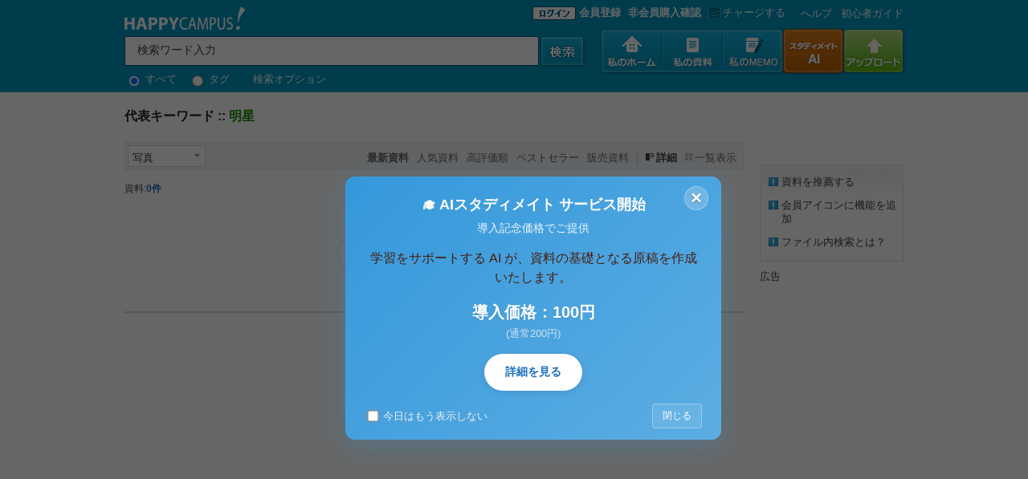

--- FILE ---
content_type: text/html; charset=UTF-8
request_url: https://happycampus.co.jp/public/keyword/%E6%98%8E%E6%98%9F/?docs_num=&m=&v=&t=Photos&__a=list_bar
body_size: 7976
content:
<!DOCTYPE html PUBLIC "-//W3C//DTD XHTML 1.0 Transitional//EN" "http://www.w3.org/TR/xhtml1/DTD/xhtml1-transitional.dtd">
<html xmlns="http://www.w3.org/1999/xhtml">
<head>
<title>資料広場＞代表キーワード::明星＞写真＞最新資料：ハッピーキャンパス</title>
<meta name="robots" content="INDEX, FOLLOW">
<meta http-equiv="Content-Type" content="text/html; charset=utf-8" />
<meta http-equiv="P3P" content='CP="ALL CURa ADMa DEVa TAIa OUR BUS IND PHY ONL UNI PUR FIN COM NAV INT DEM CNT STA POL HEA PRE LOC OTC" policyref="/w3c/p3p.xml"' />
<meta name="title" content="資料広場＞代表キーワード::明星＞写真＞最新資料：ハッピーキャンパス" />
<meta name="description" content="レポート、大学レポート、論文、書式、テンプレート等、4万件以上の資料を共有するハッピーキャンパスです。会員登録はもちろん無料！１GBの個人スペースと様々な機能を提供し、より便利で資料の管理ができます。また自分の資料を直接販売することで収益を創り出すことができます。：ハッピーキャンパス" />
<meta name="keywords" content="レポート,大学レポート,論文,卒業論文,科目最終試験,佛教大学レポート,写真,書式,会社文書,エントリシート,レポートの書き方,論文の書き方,注目資料,新着資料" />
<meta name="subject" content="資料広場＞代表キーワード::明星＞写真＞最新資料：ハッピーキャンパス" />
<meta name="y_key" content="5b9a76f7500b7290" />
<meta name="msvalidate.01" content="BB8DF121FDBECA3865EC8EDB99C98CA0" />
<meta name="google-site-verification" content="SNeJc2WaYAK3mpj7B82o8amn0U0xKyjR5qoiFPd_RzE" />
<link rel="SHORTCUT ICON" href="/images/happycampus.ico">
<link rel="image_src" href="" />
<link rel="stylesheet" type="text/css" media="screen" href="/css/common.css?v=20250911.0" />
<link rel="stylesheet" type="text/css" media="screen" href="/css/gnb.css?v=20250911.0" />
<script type="text/javascript" language="javascript" src="/js/jquery-1.7.1.min.js?v=20250911.0"></script>
<script type="text/javascript" language="javascript">
	var $HC=jQuery.noConflict();
	var IMAGE_URL = "/images";
	var LOGIN_URL = '/login/';
</script>
<script type="text/javascript" language="javascript" src="/js/common.js?v=20250911.0"></script>
<link rel='alternate' type='application/rss+xml' title='RSS' href='https://www.happycampus.co.jp/public_tags_rss/%E6%98%8E%E6%98%9F/' />
</head>
<body>
<div id="whole_wrap">
	<form id="top_search_form" name="top_search_form" method="get" action="/search/" onsubmit="return chkSearchFrm();">
	<div class="top_area_wrap">
		<div class="top_area">
			<h1>
			<a href="/?__a=gnb"><img src="/images/common/2010/top_logo.gif" alt="日本最大のレポートサイト HAPPYCAMPUS" align="absmiddle" /></a>
			
			</h1>
			<!-- Search Bar Start -->
			<div class="search_bar_wrap">
				<input type="hidden" name="category" value="docs" />
				<input name="__a" type="hidden" value="gnb_search">
					<div class="main_search_form"></div>
					<input class="s_out2" type="text" id="main_search_form_kwd" name="kwd" value="検索ワード入力" onMousedown="clearFrm();" onblur="fillFrm();"  />
					<input type="image" id="search01" src="/images/common/2010/top_search_btn.gif" class="search_btn" alt="検索" onmouseout="this.src='/images/common/2010/top_search_btn.gif'" onmouseover="this.src='/images/common/2010/top_search_btn.gif'" border="0">
					<input type="hidden" id="top_search_form_target" name="target" value="docs" />
					<div class="search_option">
						<label><input type="radio" class="radio" name="search_type" value="all" checked onClick_k="form.submit();" /> すべて</label>
						<label><input type="radio" class="radio" name="search_type" value="tag" onClick_k="form.submit();" /> タグ</label>
						<a href="/search/advanced/index.html">検索オプション</a>
				</div>
			</div>
			<div class="sub_menu_wrap">
				<p class="member_login">
					<a href="/login/?__a=gnb"><img src="/images/common/2010/login_btn.gif" border="0" align="absmiddle" alt="ログイン"></a>
					<a href="javascript:void(0);" onclick="showSignupModal();" style="font-weight:bold;">会員登録</a>
					<a href="/login/guest/?__a=gnb" style="margin-left:5px;font-weight:bold;">非会員購入確認</a>
					<a href="/pay/charge/?__a=gnb"><img src="/images/common/2010/top_submenu05.gif" alt="チャージする" style="vertical-align:middle">チャージする</a>
				</p>
				
				<!-- 개발자용 테스트 링크 (로컬 환경에서만 표시) -->
				<script>
				if (window.location.hostname === 'localhost' || window.location.hostname === '127.0.0.1' || window.location.hostname.indexOf('.local') > -1) {
					document.write('<p style="background:#ffebee; padding:5px; margin:5px 0; border:1px solid #e57373; border-radius:3px; font-size:11px;">');
					document.write('<strong style="color:#c62828;">🚧 開発用テストリンク</strong><br>');
					document.write('<a href="/mem_reg/?mode=google&test=1" style="color:#1976d2; text-decoration:underline;" target="_blank">Google会員登録テストモード (PC)</a><br>');
					document.write('<a href="/mem_reg/?mode=google&test=1" style="color:#1976d2; text-decoration:underline;" onclick="if(navigator.userAgent.match(/Mobile/)) {this.href += \'&mobile=1\';} else {alert(\'モバイルでアクセスしてください\');return false;}">Google会員登録テストモード (Mobile)</a>');
					document.write('</p>');
				}
				</script>
				<p class="help"><a href="/help/?__a=gnb">へルプ</a>
				<a href="/guide/?__a=gnb">初心者ガイド</a></p>
			</div>
			<ul class="top_menu_wrap">
				<li><a href="/mypage/?__a=gnb"><img src="/images/common/2010/top_menu01.gif" alt="私のホーム" id="mmimg1" onload="setGnbImageChangeNew(this,1);" /></a></li>
				<li><a href="/docs/?__a=gnb"><img src="/images/common/2010/top_menu02.gif" alt="私の資料" id="mmimg2" onload="setGnbImageChangeNew(this,2);" /></a></li>
				<li><a href="/memo/?__a=gnb"><img src="/images/common/2010/top_menu06.gif" alt="私のＭＥＭＯ" id="mmimg4" onload="setGnbImageChangeNew(this,6);" /></a></li>
				<li><a href="/aiwrite/?__a=gnb"><img src="/images/common/2010/top_menu07.gif" alt="資料広場" id="mmimg4" onload="setGnbImageChangeNew(this,7);" /></a></li>
				<li><a href="/upload/?__a=gnb"><img src="/images/common/2010/top_menu05.gif" alt="アップロード" id="mmimg5" onload="setGnbImageChangeNew(this,5);" /></a></li>
			</ul>
		</div>

	</div>

</form>

<!-- 회원가입 선택 모달 -->
<div id="signupModal" style="display:none; position:fixed; top:0; left:0; width:100%; height:100%; background:rgba(0,0,0,0.5); z-index:9999;">
	<div style="position:absolute; top:50%; left:50%; transform:translate(-50%, -50%); background:#fff; padding:30px; border-radius:10px; width:400px; box-shadow:0 4px 6px rgba(0,0,0,0.1);">
		<h3 style="margin:0 0 20px 0; text-align:center; font-size:18px; color:#333;">会員登録方法を選択してください</h3>
		
		<!-- LINE 간편가입 버튼 -->
		<a href="/auth/line/?mode=signup" style="
			display: flex;
			align-items: center;
			justify-content: center;
			padding: 0;
			margin: 10px auto;
			border: 1px solid #00B900;
			border-radius: 20px;
			background-color: #00B900;
			color: #fff;
			font-family: 'Roboto', sans-serif;
			font-size: 14px;
			font-weight: 500;
			text-decoration: none;
			min-height: 44px;
			width: 100%;
			max-width: 320px;
			transition: background-color 0.218s;
		" onmouseover="this.style.backgroundColor='#009A00';" onmouseout="this.style.backgroundColor='#00B900';">
			<div style="margin-left: 12px; margin-right: 12px;">
				<img src="/images/icon/line_icon.png" style="width: 18px; height: 18px;" alt="LINE" />
			</div>
			<span style="margin-right: 12px;">LINEで簡単登録</span>
		</a>
		
		<!-- Google 간편가입 버튼 -->
		<a href="/auth/google/?mode=signup" style="
			display: flex;
			align-items: center;
			justify-content: center;
			padding: 0;
			margin: 10px auto;
			border: 1px solid #79747E;
			border-radius: 20px;
			background-color: #f3f3f3;
			color: #1f1f1f;
			font-family: 'Roboto', sans-serif;
			font-size: 14px;
			font-weight: 500;
			text-decoration: none;
			min-height: 44px;
			width: 100%;
			max-width: 320px;
			transition: background-color 0.218s;
		" onmouseover="this.style.backgroundColor='#e8e8e8';" onmouseout="this.style.backgroundColor='#f3f3f3';">
			<div style="margin-left: 12px; margin-right: 12px;">
				<svg version="1.1" xmlns="http://www.w3.org/2000/svg" width="18px" height="18px" viewBox="0 0 48 48">
					<g>
						<path fill="#EA4335" d="M24 9.5c3.54 0 6.71 1.22 9.21 3.6L39.6 7.72C35.88 4.38 30.73 2.5 24 2.5 14.62 2.5 6.51 8.24 3.14 16.35l6.36 4.95C11.7 15.69 17.39 9.5 24 9.5z"></path>
						<path fill="#34A853" d="M46.98 24.55c0-1.57-.15-3.09-.38-4.55H24v9.02h12.94c-.58 2.96-2.26 5.48-4.78 7.18l7.73 6c4.51-4.18 7.09-10.36 7.09-17.65z"></path>
						<path fill="#FBBC05" d="M10.53 28.59c-.48-1.45-.76-2.99-.76-4.59s.27-3.14.76-4.59L3.14 16.35C1.14 20.16 0 23.97 0 24s1.14 3.84 3.14 7.65L10.53 28.59z"></path>
						<path fill="#EA4335" d="M24 46.5c6.48 0 11.93-2.13 15.89-5.81l-7.73-6c-2.15 1.45-4.92 2.3-8.16 2.3-6.26 0-11.57-4.22-13.47-9.91L3.14 31.65C6.51 39.76 14.62 46.5 24 46.5z"></path>
						<path fill="none" d="M0 0h48v48H0z"></path>
					</g>
				</svg>
			</div>
			<span style="margin-right: 12px;">Googleで簡単登録</span>
		</a>
		
		<div style="margin:15px 0; text-align:center; position:relative;">
			<span style="background:#fff; padding:0 10px; color:#888; font-size:12px; position:relative; z-index:1;">または</span>
			<div style="position:absolute; top:50%; left:0; right:0; height:1px; background:#ddd;"></div>
		</div>
		
		<!-- 이메일 회원가입 버튼 -->
		<a href="/mem_reg/" style="
			display:block;
			padding:12px;
			margin:10px auto;
			border:1px solid #ddd;
			border-radius:5px;
			background:#fff;
			color:#333;
			text-align:center;
			text-decoration:none;
			font-size:14px;
			font-weight:500;
			max-width:320px;
			transition: background-color 0.2s;
		" onmouseover="this.style.backgroundColor='#f5f5f5';" onmouseout="this.style.backgroundColor='#fff';">
			メールアドレスで登録
		</a>
		
		<!-- 닫기 버튼 -->
		<button onclick="closeSignupModal();" style="
			position:absolute;
			top:10px;
			right:10px;
			background:none;
			border:none;
			font-size:24px;
			color:#999;
			cursor:pointer;
			padding:0;
			width:30px;
			height:30px;
			line-height:30px;
		">×</button>
	</div>
</div>

<script>
function showSignupModal() {
	document.getElementById('signupModal').style.display = 'block';
}

function closeSignupModal() {
	document.getElementById('signupModal').style.display = 'none';
}

// 모달 외부 클릭시 닫기
document.getElementById('signupModal').addEventListener('click', function(e) {
	if (e.target === this) {
		closeSignupModal();
	}
});
</script>
	<div id="content_wrap_R2depth">
		<div class="middle_area">
			<h1 class="nobu_fs16" style="margin-bottom:21px;">
				代表キーワード :: <span class="fs16 green" >明星</span>
			</h1>
<div >
	<ul>
		<!--  Search Tools Start -->
		<div class="search_tools">
			<div class="left">
				<div class="select_docstype">
					写真
					<ul id="search_datatype_menu" class="open_list" style="display:none;">
						<li><a href="/public/keyword/%E6%98%8E%E6%98%9F/?docs_num=&m=&v=&__a=list_bar">全ての種類</a></li>
						<li><a href="/public/keyword/%E6%98%8E%E6%98%9F/?docs_num=&m=&v=&t=Documents&__a=list_bar">文書</a></li>
						<li><a href="/public/keyword/%E6%98%8E%E6%98%9F/?docs_num=&m=&v=&t=Photos&__a=list_bar">写真</a></li>
						<li><a href="/public/keyword/%E6%98%8E%E6%98%9F/?docs_num=&m=&v=&t=etc">圧縮ファイル</a></li>
					</ul>
					<span class="open_list_btn"><img src="/images/common/icon/arrow_open_btn.gif" alt="" onclick="if($HC('#search_datatype_menu').is(':visible')){$HC('#search_datatype_menu').hide()}else{$HC('#search_datatype_menu').show()}" /></span>
				</div>

			</div>

			<div class="right">
				<ul class="sort"><li><a href="/public/keyword/%E6%98%8E%E6%98%9F/?docs_num=&v=&t=Photos&e=&m=0&__a=list_bar" title="最新登録順資料です。"><strong>最新資料</strong></a></li><li><a href="/public/keyword/%E6%98%8E%E6%98%9F/?docs_num=&v=&t=Photos&e=&m=2&__a=list_bar" title="閲覧数が多い順の資料です。">人気資料</a></li><li><a href="/public/keyword/%E6%98%8E%E6%98%9F/?docs_num=&v=&t=Photos&e=&m=3&__a=list_bar" title="推薦が多い順の資料です。">高評価順</a></li><li><a href="/public/keyword/%E6%98%8E%E6%98%9F/?docs_num=&v=&t=Photos&e=&m=5&__a=list_bar" title="販売実績が高い順の資料です。">ベストセラー</a></li><li><a href="/public/keyword/%E6%98%8E%E6%98%9F/?docs_num=&v=&t=Photos&e=&m=6&__a=list_bar" title="購入後閲覧が可能な有料資料です。">販売資料</a></li></ul>
				<ul class="listing_style"><li class="list_view_on"><strong>詳細</strong></li><li class="thumbnail"><a href="/public/keyword/%E6%98%8E%E6%98%9F/?v=gallery&t=Photos&__a=list_bar&dc=0&__a=list_bar">一覧表示</a></li></ul>
			</div>
			<div class="clear"></div>
		</div>
		<!--  Search Tools End -->
	</ul>
</div>

<!-- list Gallery Wide View -->

<div  class="list_wrap_b" id="list_list_wide_view" >
	<p class="search_result_number" style="padding-bottom: 10px;">資料:<strong>0件</strong></p>
		<div id="list_none">
			<img src="/images/common/icon/ico_none.gif" class="vm" border="0" />
			<span>該当する資料はありません。</span>
		</div>

</div>
<!-- //list Gallery Wide View -->

<div class="Hspace14"><!-- space --></div>

<!-- Page Num -->
<div class="page_num">

</div>
<!-- //Page Num -->
		</div>
		<div class="right_area">
<div style="height: 70px; clear: both;"><!-- space --></div>

			<div class="right_question02">

				<dl>
					<dt class="info"><a style="cursor:pointer;" onclick="layer_blindToggle('r_guide_01');">資料を推薦する</a></dt>
					<dd id="r_guide_01" style="display:none">優良な資料があれば、ぜひ他の会員に推薦してください。<br />資料詳細ページの資料右上にある推薦ボタンをクリックするだけでＯＫです。</dd>
				</dl>

				<dl >
					<dt class="info"><a style="cursor:pointer;" onclick="layer_blindToggle('r_guide_02');">会員アイコンに機能を追加</a></dt>
					<dd id="r_guide_02" style="display:none">会員アイコンをクリックすれば、その会員の資料・タグ・フォルダを閲覧することができます。また、フレンドリストに追加したり、メッセージを送ることも可能です。 </dd>
				</dl>


				<dl>
					<dt><a style="cursor:pointer;" onclick="layer_blindToggle('r_guide_03');">ファイル内検索とは？</a></dt>
					<dd id="r_guide_03" style="display:none">購入を審査している資料の内容をもう少し知りたいときに、キーワードを元に資料の一部内容を確認することができます。</dd>
				</dl>

			</div>

<div style="width: 160px; height: 600px; margin-bottom: 10px;  margin-top: 10px;">
	<div style="text-align: left;">広告</div>
	<script type='text/javascript'><!--//<![CDATA[
		var m3_u = (location.protocol=='https:'?'https://d.href.asia/nw/d/ajs.php':'http://d.href.asia/nw/d/ajs.php');
		var m3_r = Math.floor(Math.random()*99999999999);
		if (!document.MAX_used) document.MAX_used = ',';
		document.write ("<scr"+"ipt type='text/javascript' src='"+m3_u);
		document.write ("?zoneid=3532");
		document.write ('&amp;cb=' + m3_r);
		if (document.MAX_used != ',') document.write ("&amp;exclude=" + document.MAX_used);
		document.write (document.charset ? '&amp;charset='+document.charset : (document.characterSet ? '&amp;charset='+document.characterSet : ''));
		document.write ("&amp;loc=" + escape(window.location));
		if (document.referrer) document.write ("&amp;referer=" + escape(document.referrer));
		if (document.context) document.write ("&context=" + escape(document.context));
		if (document.mmm_fo) document.write ("&amp;mmm_fo=1");
		document.write ("'><\/scr"+"ipt>");
	//]]>--></script><noscript><a href='http://d.href.asia/nw/d/ck.php?n=a1cf07f1&amp;cb=INSERT_RANDOM_NUMBER_HERE' target='_blank'><img src='http://d.href.asia/nw/d/avw.php?zoneid=3532&amp;cb=INSERT_RANDOM_NUMBER_HERE&amp;n=a1cf07f1' border='0' alt='' /></a></noscript>
</div>

		</div>
	</div>
<div id="Footer_Hspace" class="Footer_Hspace"><!-- space --></div>
	<div id="footer_wrap">
		<div class="footer_area">
			<div class="Hspace15"><!-- space --></div>

			<dl>
				<dt>私の資料室</dt>
				<dd class="fst"><a href="https://www.happycampus.co.jp/login/?__a=foot">ログイン</a></dd>
				<dd><a href="https://www.happycampus.co.jp/mem_reg/?__a=foot">会員登録</a></dd>
			</dl>

			<dl>
				<dt>資料一覧</dt>
				<dd class="fst"><a href="https://www.happycampus.co.jp/public/?__a=foot">最新資料</a></dd>
				<dd><a href="https://www.happycampus.co.jp/public/?m=5&__a=foot">ベストセラー</a></dd>
				<dd><a href="https://www.happycampus.co.jp/public/?m=2&__a=foot">人気資料</a></dd>
				<dd><a href="https://www.happycampus.co.jp/public/tags/?__a=foot">人気タグ</a></dd>
				<dd><a href="https://www.happycampus.co.jp/public/poweruser/?__a=foot">パワーユーザー</a></dd>
				<dd><a href="https://www.happycampus.co.jp/search/index_none.html?__a=foot">検索</a></dd>
			</dl>

			<dl>
				<dt>ヘルプ</dt>
				<dd class="fst"><a href="https://www.happycampus.co.jp/guide/?__a=foot">初心者ガイド</a></dd>
				<dd><a href="https://www.happycampus.co.jp/help/?__a=foot">FAQ</a></dd>
				<dd><a href="https://www.happycampus.co.jp/help/ask.html?__a=foot">お問い合わせ</a></dd>
				<dd><a href="https://www.happycampus.co.jp/help/report.html?__a=foot">著作権に関するご意見</a></dd>
			</dl>

			<div class="Hspace10"><!-- space --></div>
			<ul>
				<li class="fst"><a href="https://www.happycampus.co.jp/notice/?__a=foot">お知らせ</a></li>
				<li><a href="https://www.happycampus.co.jp/groups/happycampus/?__a=foot">会社概要</a></li>
				<li><a href="https://www.happycampus.co.jp/help/ask.html?access_type=corporation&__a=foot">業務提携について</a></li>
				<li><a href="https://www.happycampus.co.jp/info/agreement.html?__a=foot">利用規約</a></li>
				<li><a href="https://www.happycampus.co.jp/info/privacy.html?__a=foot">プライバシーポリシー</a></li>
				<li><a href="https://www.happycampus.co.jp/info/copyright.html?__a=foot">著作権規定</a></li>
				<li><a href="https://www.happycampus.co.jp/info/commercial.html?__a=foot">特定商取引法に基づく表示</a></li>
				<li><a href="https://www.happycampus.co.jp/help/ask.html?__a=foot">お問合せ</a></li>
				<li class="logo"><img src="/images/common/logo_thawte.gif" class="vm" border="0" /></li>
			</ul>

			<div class="copy">ⓒ Agentsoft Co., Ltd.</div>
		<p class="qr"><img src="/images/common/mobile_qr.gif" alt="" /></p>
		</div>
	</div>
</div>
<!-- Global site tag (gtag.js) - Google Analytics -->
<script async src="https://www.googletagmanager.com/gtag/js?id=G-QDXM28JK9E"></script>
<script>
	window.dataLayer = window.dataLayer || [];
	function gtag(){dataLayer.push(arguments);}
	gtag('js', new Date());

	gtag('config', 'G-QDXM28JK9E');
</script>

<script async src="https://www.googletagmanager.com/gtag/js?id=AW-808385096"></script>
<script>
	window.dataLayer = window.dataLayer || [];
	function gtag(){dataLayer.push(arguments);}
	gtag('js', new Date());

	gtag('config', 'AW-808385096');
</script>
<script type="text/javascript">
document.imgCacheImages = new Array();
IMAGE_URL = "/images";
for(var i=0; i <= 2; i++){

	document.imgCacheImages[i] = new Image();

	if(i == 0){
		document.imgCacheImages[i].src=IMAGE_URL + '/common/btn_arrow_down.gif';
	}
	else if(i == 1){
		document.imgCacheImages[i].src=IMAGE_URL + '/common/btn_arrow_up.gif';
	}
	else if(i == 2){
		document.imgCacheImages[i].src=IMAGE_URL + '/common/ajax_loading.gif';
	}
}
var _id = '';
var _GCD = 10;
</script>


<!-- AI스타디메이트 서비스 개시 팝업 -->
<!-- 임시로 조건문 간소화 -->
<link rel="stylesheet" type="text/css" href="/css/service-popup.css?v=20250911.0" />
<script type="text/javascript" src="/js/service-popup.js?v=20250911.0"></script>

<!-- AI스타디메이트 서비스 개시 팝업 (PC용) -->
<div id="aiwriteServicePopup" class="aiwrite-popup-overlay" style="display:none;">
    <div class="aiwrite-popup-container">
        <div class="aiwrite-popup-content">
            <!-- 닫기 버튼 -->
            <button type="button" class="aiwrite-popup-close" onclick="AiwritePopup.close()">&times;</button>
            
            <!-- 팝업 내용 -->
            <div class="aiwrite-popup-header">
                <h3>🎓 AIスタディメイト サービス開始</h3>
                <p class="aiwrite-popup-subtitle">導入記念価格でご提供</p>
            </div>
            
            <div class="aiwrite-popup-body">
                <p class="aiwrite-popup-description">
                    学習をサポートする AI が、資料の基礎となる原稿を作成いたします。
                </p>
                
                <div class="aiwrite-popup-price">
                    <span class="aiwrite-popup-price-main">導入価格：100円</span>
                    <span class="aiwrite-popup-price-original">(通常200円)</span>
                </div>
            </div>
            
            <div class="aiwrite-popup-footer">
                <div class="aiwrite-popup-buttons">
                    <a href="/aiwrite/?__a=popup_pc" class="aiwrite-popup-btn-primary">詳細を見る</a>
                </div>
                
                <div class="aiwrite-popup-options">
                    <label class="aiwrite-popup-checkbox-label">
                        <input type="checkbox" id="aiwritePopupHideToday" class="aiwrite-popup-checkbox">
                        <span class="aiwrite-popup-checkbox-text">今日はもう表示しない</span>
                    </label>
                    <button type="button" class="aiwrite-popup-btn-close" onclick="AiwritePopup.close()">閉じる</button>
                </div>
            </div>
        </div>
    </div>
</div>
<script id="tagjs" type="text/javascript">
	(function () {
		var tagjs = document.createElement("script");
		var s = document.getElementsByTagName("script")[0];
		tagjs.async = true;
		tagjs.src = "//s.yjtag.jp/tag.js#site=nTbFRKv";
		s.parentNode.insertBefore(tagjs, s);
	}());
</script>
<noscript>
	<iframe src="//b.yjtag.jp/iframe?c=nTbFRKv" width="1" height="1" frameborder="0" scrolling="no" marginheight="0" marginwidth="0"></iframe>
</noscript>
<script async src="https://s.yimg.jp/images/listing/tool/cv/ytag.js"></script>
<script>
	window.yjDataLayer = window.yjDataLayer || [];
	function ytag() { yjDataLayer.push(arguments); }
	ytag({
		"type":"yss_retargeting",
		"config": {
			"yahoo_ss_retargeting_id": "1000024711",
			"yahoo_sstag_custom_params": {
			}
		}
	});
</script>
</body>
</html>

--- FILE ---
content_type: text/css
request_url: https://happycampus.co.jp/css/common.css?v=20250911.0
body_size: 10451
content:
@charset "utf-8";
@import url("mypage.css?v=3");
@import url("list.css?v=3");
@import url("group.css?v=3");
@import url("detail.css?v=3");
@import url("upload.css?v=3");
@import url("help.css?v=3");
@import url("friend.css?v=3");
@import url("apply.css?v=3");
@import url("shopping.css?v=2");
@import url("right_infor.css?v=2");
@import url("message.css?v=2");
@import url("search.css?v=3");
@import url("etc.css?v=3");
/************************************************
	 Basic
************************************************/
body, span, th, td, dt, dd, li, input, textarea, span, button {color: #424242; font-size: 13px; font-family: "Meiryo","Osaka", "ＭＳ Ｐゴシック", Arial, sans-serif; word-wrap: break-word;}
/* body, div, span, th, td, dt, dd, li {color: #424242;} */
div, p {word-wrap: break-word;}
body { margin:0; padding:0;}
*html body { margin:0; padding:0;}
*:first-child+html body { margin:0; padding:0;}
img  { margin:0; border:0;}
em{font-style:normal}

.check	{height: 14px; width: 14px; vertical-align: middle;}
.radio	{height: 14px; width: 14px; vertical-align: middle;}
.b 	{font-weight: bold;}
.normal	{font-weight:normal;}
.limit1	{letter-spacing:-1px;}
.al {text-align:left;}		.ar {text-align:right;}	.ac {text-align:center;}
.vt {vertical-align:top;}	.vm {vertical-align:middle;}	.vb {vertical-align:bottom;}
.clear {clear:both;}		*html .clear6 {_clear:both;}		.fleft {float: left;}		.fright {float: right;}
.of_hidden {overflow: hidden;}
.underline, .btn_text_link a.underline {text-decoration: underline;}
.relative{position:relative;}
.csh {cursor:pointer;}

.error_msg { color:#f00; text-align:left; }

/* Font-Family */
.ff01 { font-family: Arial; }

/* point color */
.fc01, .fc01 a, .fc01 a:visited, a.fc01, a.fc01:visited { color: #DD4A3F; } .fc01 a:hover, a.fc01:hover { color: #DD4A3F; } span.fc01 { color: #DD4A3F; } strong.fc01 { color: #DD4A3F; } h1.depth1 span.fc01 { color: #DD4A3F; } h1.depth1_nobu span.fc01 { color: #DD4A3F; } /*red*/
.fc02, .fc02 a, .fc02 a:visited, a.fc02, a.fc02:visited { color: #0079D2; } .fc02 a:hover, a.fc02:hover { color: #0079D2; } span.fc02 { color: #0079D2; } strong.fc02 { color: #0079D2; } h1.depth1 span.fc02 { color: #0079D2; } h1.depth1_nobu span.fc02 { color: #0079D2; }/*blue*/
.fc03, .fc03 a, .fc03 a:visited, a.fc03, a.fc03:visited { color: #FF6600; } .fc03 a:hover, a.fc03:hover { color: #FF6600; } span.fc03 { color: #FF6600; } strong.fc03 { color: #FF6600; } h1.depth1 span.fc03 { color: #FF6600; } h1.depth1_nobu span.fc03 { color: #FF6600; }/*orange*/
.fc04, .fc04 a, .fc04 a:visited, a.fc04, a.fc04:visited { color: #D52477; } .fc04 a:hover, a.fc04:hover { color: #D52477; } span.fc04 { color: #D52477; } strong.fc04 { color: #D52477; } h1.depth1 span.fc04 { color: #D52477; } h1.depth1_nobu span.fc04 { color: #D52477; }/*pink*/
.fc05, .fc05 a, .fc05 a:visited, a.fc05, a.fc05:visited { color: #666666; } .fc05 a:hover, a.fc05:hover { color: #666666; } span.fc05 { color: #666666; } strong.fc05 { color: #666666; } h1.depth1 span.fc05 { color: #666666; } h1.depth1_nobu span.fc05 { color: #666666; }/*gray*/
.fc06, .fc06 a, .fc06 a:visited, a.fc06, a.fc06:visited { color: #DD4A3F; } .fc06 a:hover, a.fc06:hover { color: #DD4A3F; } span.fc06 { color: #DD4A3F; } strong.fc06 { color: #DD4A3F; } h1.depth1 span.fc06 { color: #DD4A3F; } h1.depth1_nobu span.fc06 { color: #DD4A3F; }/*pink*//*buy*/
.fc07, .fc07 a, .fc07 a:visited, a.fc07, a.fc07:visited { color: #D70D4B; } .fc07 a:hover, a.fc07:hover { color: #D70D4B; } span.fc07 { color: #D70D4B; } strong.fc07 { color: #D70D4B; } h1.depth1 span.fc07 { color: #D70D4B; } h1.depth1_nobu span.fc07 { color: #D70D4B; }/*pink*//*sale*/
.fc08, .fc08 a, .fc08 a:visited, a.fc08, a.fc08:visited { color: #212121; } .fc08 a:hover, a.fc08:hover { color: #212121; } span.fc08 { color: #212121; } strong.fc08 { color: #212121; } h1.depth1 span.fc08 { color: #212121; } h1.depth1_nobu span.fc08 { color: #212121; }/*gray*/
.fc09, .fc09 a, .fc09 a:visited, a.fc09, a.fc09:visited { color: #198f01; } .fc09 a:hover, a.fc09:hover { color: #198f01; } span.fc09 { color: #198f01; } strong.fc09 { color: #198f01; } h1.depth1 span.fc09 { color: #198f01; } div.fc09 { color: #198f01; }/*green*/
.fc10, .fc10 a, .fc10 a:visited, a.fc10, a.fc10:visited { color: #fc0404; } .fc10 a:hover, a.fc10:hover { color: #fc0404; } span.fc10 { color: #fc0404; } strong.fc10 { color: #fc0404; } h1.depth1 span.fc10 { color: #fc0404; } h1.depth1_nobu span.fc10 { color: #fc0404; } /*red02*/

/* Font-Size */
.fs13 { font-size: 13px; }  .fs13 a:link { font-size: 13px; } .fs13 a:hover { font-size: 13px; } .fs13 a:visited { font-size: 13px; } .fs13 td { font-size: 13px; } span.fs13 { font-size: 13px; }
.fs14 { font-size: 14px; }  .fs14 a:link { font-size: 14px; } .fs14 a:hover { font-size: 14px; } .fs14 a:visited { font-size: 14px; } .fs14 td { font-size: 14px; } span.fs14 { font-size: 14px; }
.fs15 { font-size: 15px; }  .fs15 a:link { font-size: 15px; } .fs15 a:hover { font-size: 15px; } .fs15 a:visited { font-size: 15px; } .fs15 td { font-size: 15px; } span.fs15 { font-size: 15px; }
.fs16 { font-size: 16px; }  .fs16 a:link { font-size: 16px; } .fs16 a:hover { font-size: 16px; } .fs16 a:visited { font-size: 16px; } .fs16 td { font-size: 16px; } span.fs16 { font-size: 16px; }

/* Link */
a:link,a:visited {color:#1B6FBF;text-decoration: none;}
a:active, a:hover {color:#3993E8;text-decoration: underline;}

.js_link { color:#1B6FBF; text-decoration:none; cursor:pointer; }
.js_link:hover {color:#3993E8; text-decoration:underline; cursor:pointer; }

.title a:link {color:#1B6FBF;text-decoration: underline;}
.title a:visited {color:#810081;text-decoration: underline;}
.title a:active, .title a:hover {color:#3993E8;text-decoration: underline;}

a.delete:link, a.delete:visited {color:#000ACA;text-decoration: none;}
a.delete:active, a.delete:hover {color:#000ACA;text-decoration: underline;}

a.gray:link, a.gray:visited {color:#424242;text-decoration: none;}
a.gray:active, a.gray:hover {color:#424242;text-decoration: underline;}

.green {color: #198f01;}/*green*/
a.green:link, a.green:visited {color:#198f01;text-decoration: none;}
a.green:active, a.green:hover {color:#33ad1a;text-decoration: underline;}
.tag a.green:link, .tag a.green:visited {color:#198f01;text-decoration: underline;}
.tag a.green:active, .tag a.green:hover {color:#33ad1a;text-decoration: underline;}

/* Block-type */
ul, ol { list-style: none; }
div, p, form, ul, ol, li, dl, dt, dd, h1, h2, h3, h4, h5, h6 { margin: 0; padding:0; }
table {border-collapse: collapse;}

input.bt01 {border: 1px solid #bdbdbd; padding-top: 3px; height: 15px; vertical-align: middle; font-size:13px; }
input.bt02 {border: 1px inset #cccccc; padding: 3px; font-size: 14px; width: 100%; background-color: #FFFCDD; margin-bottom: 2px;}
input.bt03 {border: 1px solid #CACACA; padding-top: 3px; background-color: #F5F5F5; color: #424242;  height: 18px; margin-bottom:3px;}/*profile modify*/
input.bt04 {border: 1px solid #CACACA; background-color: #F5F5F5; color: #33AD1A; font-size: 15px; height: 16px; font-weight: bold;}/*profile modify*/
input.bt05 {border: 1px solid #AFC7D6; padding-top: 3px; height: 15px; vertical-align: middle; color: #666666; }/*upload*/
input.bt06 {border: 1px solid #CACACA; padding-top: 3px; height: 15px; vertical-align: middle; color: #666666; }/*upload*/
input.bt07 {border: 1px solid #CACACA; padding-top: 3px; padding-left: 8px; background-color: #F5F5F5; height: 15px; vertical-align: middle;}/*account*/
input.bt08 {border: 1px solid #CACACA; padding-top: 3px; padding-left: 8px; height: 15px; vertical-align: middle; font-weight: bold;}/*account*/
input.bt09 {border: 1px solid #A1A1A1; padding-top: 3px; text-align: center; height: 17px; vertical-align: middle; color: #424242; font-size: 14px; font-weight: bold;}/*apply*/
input.bt10 {border: 1px solid #A1A1A1; padding-top: 3px; padding-right: 3px; text-align: right; height: 17px; vertical-align: middle; color: #4D71AC;}/*apply*/
input.bt11 {border: 1px solid #D5D5D5; padding-top: 3px; height: 22px; vertical-align: middle; font-size: 20px;  color: #424242; font-weight: bold;}/*detailview*/
input.bt12 {border: 1px solid #A1A1A1; padding-top: 3px; padding-right: 3px; text-align: right; height: 17px; font-weight: bold; vertical-align: middle; color: #198f01;}/*apply*/
input.bt13 {border: 1px solid #bdbdbd; padding-top: 3px; height: 20px; vertical-align: middle; font-size:14px; font-family:Arial, Helvetica, sans-serif;}/*login*/
input.bt14 {border: 1px solid #bdbdbd; padding-bottom: 2px; height: 14px; width: 75px; vertical-align: middle; font-size:14px; font-family:Arial, Helvetica, sans-serif;}/*top_login*/
input.bt15 {border: 1px solid #bdbdbd; padding-bottom: 2px; height: 17px; vertical-align: middle; font-size:14px;}


textarea.bt01 {border: 1px solid #B8B8B8; color: #424242; padding: 7px 13px;}
textarea.bt02 {border: 1px solid #D5D5D5; color: #424242; padding: 3px 8px; line-height: 15px;  color: #666666; }/*upload*/
textarea.bt03 {border: 1px solid #cacaca; color: #424242; padding: 7px 13px;}

/* space */
.Hspace2 {height: 2px; clear: both; }
.Hspace3 {height: 3px; clear: both;}
.Hspace5 {height: 5px; clear: both;}
.Hspace7 {height: 7px; clear: both;}
.Hspace10 {height: 10px; clear: both;}
.Hspace12 {height: 12px; clear: both;}
.Hspace14 {height: 14px; clear: both;}
.Hspace15 {height: 15px; clear: both;}
.Hspace19 {height: 19px; clear: both;}
.Hspace20 {height: 20px; clear: both;}
.Hspace21 {height: 21px; clear: both;}
.Hspace22 {height: 22px; clear: both;}
.Hspace23 {height: 23px; clear: both;}
.Hspace24 {height: 24px; clear: both;}
.Hspace25 {height: 25px; clear: both;}
.Hspace27 {height: 27px; clear: both;}
.Hspace30 {height: 30px; clear: both;}
.Hspace35 {height: 35px; clear: both;}
.Hspace40 {height: 40px; clear: both;}
.Hspace45 {height: 45px; clear: both;}
.Hspace74 {height: 74px; clear: both;}
.Hspace150 {height: 150px; clear: both;}
.Footer_Hspace {height: 40px; clear: both;}
.WspaceDotLine {height: 1px; background: url(/images/common/img_dotline01.gif) repeat-x left top;}

.pd_btn {padding:2px 0 2px 0;}
.pdt5 {padding-top: 5px;} .pdt10 {padding-top: 10px;}
.mgr1 {margin-right: 1px;}.mgr2 {margin-right: 2px;} .mgr3 {margin-right: 3px;}  .mgr5 {margin-right: 5px;}  .mgr9 {margin-right: 9px;} .mgr12 {margin-right: 12px;} .mgr16 {margin-right: 16px;} .mgr30 {margin-right: 30px;}
.mgr35 {margin-right: 35px;}
.mgl5 {margin-left: 10px;} .mgl10 {margin-left: 10px;} .mgl18 {margin-left: 18px;} .mgl20 {margin-left: 20px;}
.mgt1 {margin-top: 1px;}  .mgt2 {margin-top: 2px;}    .mgt5 {margin-top: 5px;}  .mgt7 {margin-top: 7px;}  .mgt10 {margin-top: 10px;} .mgt12 {margin-top: 12px;} .mgt15 {margin-top: 15px;} .mgt35 {margin-top: 35px;}
.mgb10 {margin-bottom: 10px;}

.btn_c {clear: both; text-align: center;}
.btn_c  li{ display:inline; padding-right:16px;}
.btn_c_t5 {clear: both; text-align: center; padding-top:5px;}
.btn_c_t8 {clear: both; text-align: center; padding-top:8px;}
.btn_r_t7 {clear: both; text-align: right; padding-top:7px;}
.btn_c_t13 {clear: both; text-align: center; padding-top:13px;}
.btn_t_line01 {border-top: 1px solid #EDEDED; height: 9px;}
.btn_text_link {font-weight: bold; text-align: center; margin-top: 12px; } .btn_text_link a {font-size: 14px;}

/************************************************
	 Layout
************************************************/
#whole_wrap {position: absolute; height: 100%; width: 100%; text-align: center;}
#header_wrapr {width:100%; background: url(/images/common/img_top_bg01.gif) repeat-x left top;}
	#header_wrapr .header_area {width: 970px; margin: 0 auto;  text-align: left; position:relative; z-index:1002;}
#header_wrapr_p {width: 860px; height: 109px; margin: 0 auto; background: url(/images/common/img_top_bg02.gif) repeat-x left top;}
	#header_wrapr_p .header_area {width: 860px; margin: 0 auto;  text-align: left; position: relative; z-index:1002;}

#content_wrap_C {width: 970px; margin: 0 auto;  text-align: center; overflow:hidden}
#content_wrap_L {width: 970px; margin: 0 auto;  text-align: left;}

#content_wrap_L2depth {width: 970px; margin: 0 auto;  text-align: left;}
	#content_wrap_L2depth .left_area {float: left; width: 297px;}
	#content_wrap_L2depth .middle_area {float: right; width: 650px;}

#content_wrap_R2depth {width: 970px; margin: 0 auto;  text-align: left;}
	#content_wrap_R2depth .middle_area {float: left; width: 771px;}
	#content_wrap_R2depth .middle_area_none {float: left; width: 970px;}
	#content_wrap_R2depth .right_area {float: left; width: 179px; margin-left: 20px;}

#content_wrap_R2depth02 {width: 970px; margin: 0 auto;  text-align: left;}
	#content_wrap_R2depth02 .middle_area {float: left; width: 694px;}
	#content_wrap_R2depth02 .right_area {float: left; width: 256px; margin-left: 20px;}
	*html #content_wrap_R2depth02 .right_area {float:left; width:251px; margin-left:12px;}

#content_wrap_3depth {width: 970px; margin: 0 auto;  text-align: left;}
	#content_wrap_3depth .left_area {float: left; width: 187px;}
	#content_wrap_3depth .middle_area {float: left; width: 564px; margin-left: 20px;}
	#content_wrap_3depth .right_area {float: left; width:179px; margin-left: 20px;}

#footer_wrap {width: 100%; background-color: #F8F8F7; border-top:1px solid #E9E9E9;}
	#footer_wrap .footer_area {width: 970px; margin: 0 auto;  text-align: left; position:relative;}


/* TITLE */
h1 {color: #212121;}
h1.depth1, h1.depth1_nobu, h1.depth1 a, h1.depth1_nobu a {font-size: 14px;}
h1.depth1 {clear:both; color: #212121; font-size: 14px; font-weight: bold; padding-top:3px; padding-left: 17px; background: url(/images/common/icon/ico_arrow02.gif) no-repeat 0 4px;}
h1.depth1_nobu {color: #212121; font-size: 14px; font-weight: bold; padding-top:3px; padding-left: 0; background: none;}
h1.depth1_nobu a {padding-left:10px; text-decoration:underline;}
h1 span.more a {font-size: 13px; font-weight: normal; padding-left: 18px; background: url(/images/common/icon/ico_arrow.gif) no-repeat 10px 3px;}
.depth1_space {height: 5px;}
.depth1_bottom_line {height: 5px; border-bottom:1px solid #d0d0d0; margin-bottom:2px;}
.depth1_comment {color: #212121; padding-top: 3px; padding-bottom: 10px; line-height: 18px;}
h1.depth1, h1.depth1_nobu, h1.depth1 span, h1.depth1_nobu span {font-size: 14px;color: #212121; }
h1.depth1 .fs16, h1.depth1_nobu .fs16, h1.depth1 span .fs16, h1.depth1_nobu span .fs16 {font-size: 16px;color: #212121; }
h1.depth1 .fs13, h1.depth1_nobu .fs13, h1.depth1 span .fs13, h1.depth1_nobu span .fs13 {font-size: 13px;color: #212121; }
h1.nobu_fs16 {font-size: 16px;}
h1.nobu_fs16 a {font-size: 16px;}
.tit_division {font-size:16px; color:#7a7a7a; padding:0 3px 0 3px;}


/* TOP AREA */
#logo {position: absolute; left:0; top:0;}
#log_area {position: absolute; right:0; top:3px; text-align: right;}
#log_area input.bt01 {border: 1px solid #B8B8B8; width: 74px; height: 16px; vertical-align: middle; font-size:14px; font-family:Arial, Helvetica, sans-serif;}
#log_area td {font-size: 12px; color: #656565; padding-right: 8px; padding-top:1px; padding-bottom:2px;}
#log_area .smenu1{margin-right:5px; margin-left:8px; letter-spacing:-1px}
#log_area .smenu2{margin-right:6px; letter-spacing:-1px;}
#top_search {position: absolute; right:0; top:43px; text-align: right;}
#top_search #top_search_form_kwd {border: 2px solid #34add9; font-size:15px; padding-top:3px; padding-left:6px; width: 224px; height: 18px; vertical-align: middle;}
#search_box_menu {position: absolute; right:2px; top:65px; width: 182px; background: url(/images/group/img_box_bg02.gif) no-repeat left top;}
#search_box_menu ul {background-color: #FFF; border: 1px solid #93C9DC;  padding: 6px 0 6px 8px;}
#search_box_menu li {text-align: left; padding-bottom: 4px; line-height: 18px;}
#search_box_menu .bottom {height:2px; background: url(/images/common/topsearch_box_bottom.gif) no-repeat left bottom; }
#bottom_search {text-align: center;}

#bottom_search #search_kwd {padding-top: 3px; border: 2px solid #74B8F2; width: 313px; height: 16px;}

#topmenu_left {position: absolute; left:0; top:35px; text-align: left;}
#topmenu_right {position: absolute; width:206px; right:0; top:35px; text-align: right;}
#topmenu_left li {position: relative; float: left;}	#topmenu_right li {float: right;}
#topmenu_left li, #topmenu_right li {padding-top: 7px;}
#topmenu_left .beta {padding-top:0;}
#submenu_area {position: absolute; left:0; top:66px; padding-top: 5px; text-align: left; height: 32px; width: 970px; overflow: hidden;}
#submenu_area li {height: 24px; float: left; padding: 5px 5px 0 7px; background: url(/images/common/submenu_spacebar.gif) no-repeat 0 5px;}
#submenu_area .on {padding-top: 0px;background: url(/images/common/submenu_spacebar.gif) no-repeat 0 5px;}
#submenu_area .fst {padding-left: 0px; background: none;}
/*#submenu01 {padding-left: 82px;}	#submenu02 {padding-left: 155px;}	#submenu03 {padding-left: 238px;}	#submenu04 {padding-left: 348px;}	#submenu05 {padding-left: 5px;}*/
#submenu01 .off {color: #fff995; font-weight: bold; font-size: 13px; font-family: Arial, sans-serif; text-decoration:none;}
.submenu05_left_on {float: left; display: block; height: 24px; padding:0px 8px; background: url(/images/common/submenu05_left_on.gif) no-repeat top left; color: #fff;}
.submenu05_right_on {float: left; height: 24px; background: url(/images/common/submenu05_right_on.gif) no-repeat top right; padding:3px 10px 0 0;}
.submenu05_right_on a {color: #fff995; font-weight: bold; font-size: 13px; font-family: Arial, sans-serif; text-decoration: none;}
.submenu05_right_off a {color: #fff995; font-weight: bold; font-size: 13px; font-family: Arial, sans-serif; text-decoration: none;}

/* FOOTER AREA */
#footer_wrap .footer_area dl {clear: both; float:left; width:700px; margin-left: 0px; overflow: hidden; padding-bottom: 6px;}
#footer_wrap .footer_area dt, #footer_wrap .footer_area dd, #footer_wrap .footer_area dl a {font-size: 11px;}
#footer_wrap .footer_area dt {float: left; width: 99px; color: #656565;}
#footer_wrap .footer_area dd {float: left; padding-left: 14px; background: url(/images/common/footer_spacebar01.gif) no-repeat 6px 50%;}
#footer_wrap .footer_area ul {clear: both;}
#footer_wrap .footer_area li {float: left; padding-left: 14px; padding-top:2px; background: url(/images/common/footer_spacebar02.gif) no-repeat 6px 70%;}
#footer_wrap .footer_area .fst {padding-left: 0; background: none;}
#footer_wrap .footer_area .logo {padding-top:0; background: none;}
#footer_wrap .footer_area .copy {clear: both; font-size: 12px; color: #919191; padding: 3px 0 20px 0px;}

#footer_wrap .footer_area .qr { position:absolute; top:15px; right:0px;}

/* RSS */
#rss_bottom {color: #198F01; border-bottom:1px solid #E3E3E3; padding-left: 19px; padding-bottom: 5px; background: url(/images/common/icon/ico_rss.gif) no-repeat left top;}


/* Page Num */
.page_num {text-align:center; margin-bottom:5px;}
.page_num a.sel, .page_num a.num { font-size:12px; height:19px; padding: 2px 3px 2px 5px; margin: 0 3px 0 0; border: 1px solid #DEDEDE;}
.page_num a.sel {color:#000000; font-weight: bold; text-decoration: none; }
.page_num a.num:link, .page_num a.num:visited {color:#1B6FBF; font-weight: bold; text-decoration: none;}
.page_num a.num:active, .page_num a.num:hover {color:#FFFFFF; font-weight: bold; text-decoration: none; background-color: #1B6FBF;}
.page_num a.btn {border:0; padding: 0; margin: 0 2px 0 0;}
.page_num .btn img {margin: 0; vertical-align:middle;}


/* Page Num 2010 Ver */
.page_num_n {text-align:center; margin-top:15px; padding-top:20px; border-top:1px solid #EBEBEB;}
.page_num_n .center {display:table; margin-left:auto; margin-right:auto; display:inline-block;}
.page_num_n .center span {float:left; height:17px; min-width:20px; font-size:12px; border:1px solid #DEDEDE; margin:0 3px 0 0;}
.page_num_n a.sel, .page_num_n a.num {padding:3px 3px; display:block;}
.page_num_n a.sel {color:#000000; font-weight: bold; text-decoration:none;}
.page_num_n a.num:link, .page_num_n a.num:visited {color:#1B6FBF; font-weight: bold; text-decoration: none;}
.page_num_n a.num:active, .page_num_n a.num:hover {color:#FFFFFF; font-weight: bold; text-decoration: none; background-color: #1B6FBF;}
.page_num_n .btn {border:none!important;}
.page_num_n .btn img {}

/* Main */
.main_top_banner {padding-bottom: 20px;}
.margin_search_tag {width: 970px; margin-bottom: 24px; background: url(/images/main/img_box01_bg.gif) repeat-y left top; overflow: hidden; color:#cdcdcd;}
.margin_search_tag .top {height: 38px; text-align: center; padding: 11px 0 0 0; background: url(/images/main/img_box01_top.gif) no-repeat left top; overflow: hidden;}
.margin_search_tag .bottom {text-align: left; padding: 15px 20px 15px 20px; background: url(/images/main/img_box01_bottom.gif) no-repeat left bottom; overflow: hidden; line-height:37px;}
.margin_search_tag .bottom a {padding:2px; margin:0 4px 0 4px; }
.margin_search_tag .top #intro_search_form_kwd {padding-top:5px; margin-right: 2px; border: 3px solid #74B8F2; width: 376px; height: 18px; color: #838383; padding-left: 12px;}

.margin_search_tag .t1 , #tag_flash_area .t1 { font-size:19px; color:#1e7ca7; text-decoration: underline; }
.margin_search_tag a:hover.t1 , #tag_flash_area a:hover.t1 { font-size:19px; color:#fff; background-color:#555555; text-decoration: underline; }

.margin_search_tag .t2 , #tag_flash_area .t2 { font-size:19px; color:#0f97d6; background-color:#e5f6fd; text-decoration: underline; }
.margin_search_tag a:hover.t2 , #tag_flash_area a:hover.t2 { font-size:19px; color:#fff; background-color:#555555; text-decoration: underline; }

.margin_search_tag .t3 , #tag_flash_area .t3 { font-size:20px; color:#74b2ce; font-weight:bold; text-decoration: underline; }
.margin_search_tag a:hover.t3 , #tag_flash_area a:hover.t3 { font-size:20px; color:#fff; font-weight:bold; background-color:#555555; text-decoration: underline; }

.margin_search_tag .t4 , #tag_flash_area .t4 { font-size:20px; color:#282828; font-weight:bold; text-decoration: underline; }
.margin_search_tag a:hover.t4 , #tag_flash_area a:hover.t4 { font-size:20px; color:#fff;  font-weight:bold; background-color:#555555; text-decoration: underline; }

.margin_search_tag .t5 , #tag_flash_area .t5 { font-size:20px; color:#fff; font-weight:bold; background-color:#77bfe1;  text-decoration: underline; }
.margin_search_tag a:hover.t5 , #tag_flash_area a:hover.t5 { font-size:20px; color:#fff;  font-weight:bold; background-color:#555555; text-decoration: underline; }

.margin_search_tag .t6 , #tag_flash_area .t6 { font-size:20px; color:#019abb; font-weight:bold; text-decoration: underline; }
.margin_search_tag a:hover.t6 , #tag_flash_area a:hover.t6 { font-size:20px; color:#fff;  font-weight:bold; background-color:#555555; text-decoration: underline; }

.margin_search_tag .t7 , #tag_flash_area .t7 { font-size:22px; color:#fff; font-weight:bold; background-color:#15aec1; text-decoration: underline; }
.margin_search_tag a:hover.t7 , #tag_flash_area a:hover.t7 { font-size:22px; color:#fff;  font-weight:bold; background-color:#555555; text-decoration: underline; }

.margin_search_tag .t8 , #tag_flash_area .t8 { font-size:22px; color:#1574c7; font-weight:bold; text-decoration: underline; }
.margin_search_tag a:hover.t8 , #tag_flash_area a:hover.t8 { font-size:22px; color:#fff;  font-weight:bold; background-color:#555555; text-decoration: underline; }

.margin_search_tag .t9 , #tag_flash_area .t9 { font-size:24px; color:#fff; font-weight:bold; background-color:#00afd5; text-decoration: underline; }
.margin_search_tag a:hover.t9 , #tag_flash_area a:hover.t9 { font-size:24px; color:#fff;  font-weight:bold; background-color:#555555; text-decoration: underline; }

.margin_search_tag .t10 , #tag_flash_area .t10 { font-size:24px; color:#676de4; font-weight:bold; text-decoration: underline; }
.margin_search_tag a:hover.t10 , #tag_flash_area a:hover.t10 { font-size:24px; color:#fff;  font-weight:bold; background-color:#555555; text-decoration: underline;}

.margin_search_tag .t11 , #tag_flash_area .t11 { font-size:24px; color:#494ba5; font-weight:bold; text-decoration: underline; }
.margin_search_tag a:hover.t11 , #tag_flash_area a:hover.t11 { font-size:24px; color:#fff;  font-weight:bold; background-color:#555555; text-decoration: underline; }

.margin_search_tag .t12 , #tag_flash_area .t12 { font-size:28px; color:#0f97d6; font-weight:bold; text-decoration: underline; }
.margin_search_tag a:hover.t12 , #tag_flash_area a:hover.t12 { font-size:28px; color:#fff;  font-weight:bold; background-color:#555555; text-decoration: underline;}

.margin_search_tag .t13 , #tag_flash_area .t13 { font-size:28px; color:#0f97d6; font-weight:bold; background-color:#d4f0ff; text-decoration: underline; }
.margin_search_tag a:hover.t13 , #tag_flash_area a:hover.t13 { font-size:28px; color:#fff;  font-weight:bold; background-color:#555555; text-decoration: underline; }

.margin_search_tag .t14 , #tag_flash_area .t14 { font-size:30px; color:#037fae; text-decoration: underline; }
.margin_search_tag a:hover.t14 , #tag_flash_area a:hover.t14 { font-size:30px; color:#fff; background-color:#555555; text-decoration: underline;}

.margin_search_tag .t15 , #tag_flash_area .t15 { font-size:30px; color:#fff; background-color:#58b7e3; text-decoration: underline; }
.margin_search_tag a:hover.t15 , #tag_flash_area a:hover.t15 { font-size:30px; color:#fff; background-color:#555555; text-decoration: underline;}

.main_data_view_list {width: 970px; overflow: hidden;}
.main_data_info {padding-top: 12px; overflow: hidden;}
.main_data_info li {float: left; color: #656565; padding-top: 5px; padding-right: 4px;}
.main_data_info li.sphoto {padding-top: 0;}
.main_data_info li.sphoto, .main_data_info li.date {padding-left: 4px;}
.main_data_info li.date {font-family: arial; font-size: 12px;}
.main_data_view {float: left; width:643px;}
.main_data_view .view_ico_tab {background: url(/images/main/img_box02_right.gif) no-repeat left top; overflow: hidden; }
.main_data_list {float: right; width: 304px;}
.main_data_list dl {width: 304px; padding-top: 10px; padding-bottom: 11px; overflow: hidden;}
.main_data_list dt {width: 130px; float: left; text-align: center;}
.main_data_list dt img { border-top:1px solid #dcdcdc; border-left:1px solid #dcdcdc; border-right:1px solid #c1c1c1; border-bottom:1px solid #c1c1c1;}
.main_data_list dd {width: 161px; float: right; color: #656565;}
.main_data_list dd.title, .main_data_list dd.title a {font-size: 16px; line-height: 20px;}
.main_data_list dd.id {padding-top: 3px;}

/* Member */
.error {padding-top: 1px; color: #FC0404}
#login_area_wrap {width: 704px;  margin: 40px auto 48px auto; overflow: hidden;}
#login_area_wrap .login_area {float:left; border: 1px solid #D8D8D8; padding: 4px 4px 4px 5px; overflow: hidden;}
#login_area_wrap .login_input {float: left; width: 343px; margin-right:5px; overflow: hidden; }
#login_area_wrap .login_input th {font-weight: normal; color: #424242; padding-bottom: 4px; padding-right: 10px; text-align: right;}
#login_area_wrap .login_input .input td {padding-bottom: 4px; text-align: left; }
#login_area_wrap .login_input .bt01 {height:18px; font-size:14px; font-family:Arial, Helvetica, sans-serif; }
#login_area_wrap .login_banner {float: left; }
#login_area_wrap .comment_error {height: 28px; text-align: left; }
#login_area_wrap .comment_error div {padding: 5px 0 0 15px;}
#login_area_wrap .auto_login {text-align: center; padding: 3px 0 19px 0;}
#login_area_wrap .auto_login label {color: #666666;}
#login_area_wrap .login_btn input {width: 106px; height: 30px;}
#login_area_wrap .login_dotline {padding-top: 23px;}
#login_area_wrap .idpw_help {padding-top: 10px;}
#login_area_wrap .join {padding-top: 15px; background: url(/images/common/icon/ico_mem.gif) no-repeat 115px 15px;}
#login_area_wrap .join a {font-weight: bold;}

#member_join_wrap {width: 858px; margin: 0 auto ; text-align: left; overflow: hidden;}
.input_box_wrap {width: 858px; background: url(/images/member/img_box01_bg.gif) repeat-y left top; overflow: hidden;}
.input_box_wrap .top {text-align: left; padding: 12px 19px 0 19px; background: url(/images/member/img_box01_top.gif) no-repeat left top; overflow: hidden;}
.input_box_wrap .bottom {height: 6px; background: url(/images/member/img_box01_bottom.gif) no-repeat left top;}
.input_box_wrap .title {width: 796px; color: #212121; font-weight: bold; background-color: #EDF7FD; padding: 6px 12px;}
.input_box_wrap .input_box {margin: 15px 0; overflow: hidden;}
.input_box_wrap .input_box th {font-weight: normal; color: #424242; text-align: right; padding-right: 5px; padding-top: 4px; vertical-align: top;}
.input_box_wrap .input_box td {padding-bottom: 8px;}
.input_box_wrap .input_box span.comment {padding-left: 7px; color: #666666;}
.input_box_wrap div.comment {color: #424242; line-height: 17px; text-align: left; margin: 0 auto; }
.agreement_box {width: 613px; height:306px; color: #424242; line-height: 18px; padding: 15px; text-align: left; border: 1px solid #C4C4C4; margin: 0 auto; overflow: auto;}

.result_box_wrap {width: 858px; background: url(/images/member/img_box02_bg.gif) repeat-y left top; overflow: hidden;}
.result_box_wrap .top {height:100%; text-align: left; padding: 13px 7px 0 24px; background: url(/images/member/img_box02_top.gif) no-repeat left top; overflow: auto;}
.result_box_wrap .bottom {height: 7px; background: url(/images/member/img_box02_bottom.gif) no-repeat left top;}
.result_box_wrap .result_ico {float: left; width: 62px;}
.result_box_wrap .result_text {float: right; width: 765px;}
.result_box_wrap .title {font-size: 14px; padding-top: 16px; padding-bottom: 15px; font-weight: bold;}
.result_box_wrap dd {line-height: 18px; margin-top: 11px;}
.result_box_wrap dd.mgt20 {line-height: 18px; margin-top: 20px;}
.result_box_wrap dd a.underline {text-decoration: underline;}
.result_box_wrap .result_ok {text-align: center; margin-top: 31px; margin-bottom: 35px; overflow: hidden;}
.result_box_wrap .result_ok .title {padding: 0 0 15px 0; font-weight: bold;}
.result_box_wrap .result_ok .title {font-size: 16px; }
.result_box_wrap .result_ok .title img {margin: 0 12px;}
.result_box_wrap .result_ok .id_result_comment {width: 496px; font-weight: normal; font-size:13px; text-align: left; margin: -8px auto 0 auto;}

#member_find_wrap {width: 906px; margin: 0 auto ; text-align: left; overflow: hidden;}
.id_pw_find_wrap {width: 849px; border: 2px solid #EEEEEE; padding: 20px  26px 3px 27px;}
.id_pw_find_wrap .title {font-weight: bold; margin-bottom: 10px; font-size: 14px;}
.id_pw_find_wrap .title span.num {color:#D70D4B; font-size: 14px;}
.id_pw_find_wrap .comment01 {padding-left: 120px;}
.id_pw_find_wrap .input_box {margin: 5px 0; overflow: hidden;}
.id_pw_find_wrap .input_box th {font-weight: normal; color: #424242; text-align: right; padding-right: 5px; padding-top: 4px; vertical-align: top;}
.id_pw_find_wrap .input_box td {padding-bottom: 8px;}
 .id_find_wrap {float: left; width:381px; }
 .id_find {width:381px; background: url(/images/member/img_box03_bg.gif) repeat-y left top; overflow: hidden;}
 .id_find .top {text-align: left; padding: 29px 7px 6px 25px; background: url(/images/member/img_box03_top.gif) no-repeat left top; overflow: hidden;}
 .id_find .bottom {height: 6px; background: url(/images/member/img_box03_bottom.gif) no-repeat left top;}
 .id_find dd,  .pw_find dd {padding-top: 20px; height: 42px;}
 .id_find dd .error {padding-left: 114px;}
 .pw_find dd .error {padding-left: 130px;}
 .pw_find_wrap {float: right; width:438px; }
 .pw_find {width:438px; background: url(/images/member/img_box04_bg.gif) repeat-y left top; overflow: hidden;}
 .pw_find .top {text-align: left; padding: 29px 7px 6px 12px; background: url(/images/member/img_box04_top.gif) no-repeat left top; overflow: hidden;}
 .pw_find .bottom {height: 6px; background: url(/images/member/img_box04_bottom.gif) no-repeat left top;}
 .pw_find dt,  .pw_find dd {padding-left: 13px;}
 .pw_find .question {width: 414px; background-color: #F8F8F8; padding: 14px 0 0 0; overflow: hidden;}


/* DashBoard */
.flash_area {border: 1px solid #DBDBDB; padding: 10px 0 10px 12px; clear:both;}
#board_date {height: 60px;}
#board_date .tab img {vertical-align: middle; margin-left: 3px;}
#board_date .tab img.fst {vertical-align: middle; margin-left: 0;}
#board_date .date dt, #board_date .date dd {float: left;}
#board_date .date dt {width: 250px; height: 29px; font-size: 12px; color: #424242; font-weight: bold; padding-top:9px; text-align: center; background: url(/images/common/date_bg01.gif) no-repeat left top;}
#board_date .date dd {width: 15px; height: 29px;}
#calendar {position: absolute; width: 540px; z-index:300; background: url(/images/common/img_calendar_box_bg.gif) repeat-y left top;}
#calendar .top {background: url(/images/common/img_calendar_box_top.gif) no-repeat left top;}
#calendar .bottom {height: 5px; background: url(/images/common/img_calendar_box_bottom.gif) no-repeat left top;}
#calendar .date_range {margin-left: 36px; padding-top:10px; padding-bottom: 27px;}
#calendar .date_range span {color: #C96714; font-size: 12px; font-family: arial;}
#calendar .set_calendar li {float: left; padding-bottom: 11px;}
#calendar .set_month {width: 146px; text-align: center; font-size: 12px; color: #424242; font-weight: bold; padding-bottom: 5px;}
#calendar .calendar_table {border-top: 1px solid #C6C6C6;}
#calendar .calendar_table th, #calendar .calendar_table td, #calendar .calendar_table a {text-align: center; padding-top:3px; font-size: 11px; }
#calendar .calendar_table thead th {color: #676767; font-weight: normal; padding-bottom: 3px; background-color: #E6E6E6; border-bottom: 1px solid #C6C6C6;}
#calendar .calendar_table thead .fst {border-left: 1px solid #C6C6C6;}
#calendar .calendar_table thead .lst {border-right: 1px solid #C6C6C6;}
#calendar .calendar_table tbody td{font-size: 12px; color: #AFAFAF; padding-bottom: 3px;background-color: #FFFFFF;  border-left: 1px solid #E7E7E7; border-right: 1px solid #E7E7E7; border-bottom: 1px solid #E7E7E7;}
#calendar .calendar_table a:link, #calendar .calendar_table a:visited {font-size: 12px; color:#424242;text-decoration: none;}
#calendar .calendar_table a:active, #calendar .calendar_table a:hover {font-size: 12px; color:#424242;text-decoration: underline;}
#calendar .calendar_table .bg01 {background-color: #C0DE6E;}
#calendar .left_arrow {padding-left: 13px; padding-top: 17px;}
#calendar .calendar01 {padding-left: 5px;}
#calendar .calendar02, #calendar .calendar03 {padding-left: 16px;}
#calendar .right_arrow {padding-left: 5px; padding-top: 17px;}
.dash_title01 {padding-top:22px; padding-bottom: 2px; overflow: hidden; clear:both; }
.dash_title01 .title {float: left; width: 280px; color: #424242; font-size: 14px; font-weight: bold; padding-bottom: 3px;}
.dash_title01 .more {float: left; font-size: 12px; font-weight: normal; padding-left: 18px; background: url(/images/common/icon/ico_arrow03.gif) no-repeat 10px 5px;}
.dash_title01 strong {font-size: 14px; color: #FF6600;}
.data_bar th, .data_bar td {background: url(/images/common/img_dotline04.gif) repeat-x left bottom;}
.data_bar th {padding-top:3px; font-weight: normal; color: #424242; word-spacing: -1px;}
.data_bar td {padding-top:6px; padding-bottom: 6px;}
.colorbar {width: 100%; position: relative;}
.percent {width: 176px; position:absolute; left:0; top:0;text-align: right; color: #626262; font-size: 12px; padding-top: 1px;}


/*  statistics data list */
.statistics_data_list {border-top: 1px solid #E0E0E0;}
.statistics_data_list th {padding-left: 12px; font-weight: normal; height: 18px;}
.statistics_data_list td {text-align: center;}
.statistics_data_list .al {text-align: left;}
.statistics_data_list td.num {text-align: right; padding-right: 5px;}
.statistics_data_list thead th, .statistics_data_list thead td {padding-top: 6px; padding-bottom: 4px; border-bottom: 1px solid #E0E0E0; background-color: #EEEEEE; color: #212121;}
.statistics_data_list tbody th, .statistics_data_list tbody td {height: 28px; padding-top: 2px; border-bottom: 1px solid #E3E3E3; color: #666666; }
.statistics_data_list .more {float: right; font-size: 12px; margin-top: 8px; padding-left: 8px; padding-right: 14px; background: url(/images/common/icon/ico_arrow.gif) no-repeat 0 3px;}
.statistics_data_list .colorbar {width: 138px; background-color: #F0F0EF;}


/* notice */
.notice_title {font-size: 16px; color: #D70D4B;  font-weight: bold; padding-bottom:11px;}
#notice_list {width: 770px; padding-left:1px}
#notice_list dt, #notice_list dt span {font-size: 14px; font-weight: bold; padding-top: 4px; padding-bottom:11px;}
#notice_list dd {line-height: 19px; padding-bottom:11px;}
#notice_list dt span {color: #239501;}

#private_text {width: 956px; overflow: hidden;}
#private_text div, #private_text dt, #private_text dd {width: 956px; line-height: 19px;}
#private_text dt {font-size: 14px; font-weight: bold;padding-top: 7px; padding-bottom: 2px;}
#private_text dd {padding-bottom: 2px;}
#private_text .comment {padding-bottom: 6px;}
#private_text .date {text-align: right; padding-top: 48px;}
#private_text .en_link  {font-size: 14px; text-decoration: underline;}

#copyright_text {width: 970px; overflow: hidden;}
#copyright_text div, #copyright_text li {line-height: 19px;}
#copyright_text li {padding-bottom: 10px;}
#copyright_text .comment {padding-top: 8px;}

#term_wrap {padding:20px;  text-align:left; position:absolute; top:75px; left:140px; width:680px; height:420px; overflow:auto; background:#FFFFFF; border:10px solid #dcdcdc;}

#agreement_text {width: 949px; overflow: hidden;}
#agreement_text div, #agreement_text dt, #agreement_text dt.main_title, #agreement_text dd {width: 949px; line-height: 19px;}
#agreement_text dt {color: #239501;}
#agreement_text dt.main_title {font-size: 14px; font-weight: bold;padding-top: 9px; padding-bottom: 2px; color: #424242;}
#agreement_text dd {padding-bottom: 5px;}
#agreement_text .comment {padding-bottom: 5px;}
#agreement_text .date {text-align: right; padding-top: 10px;}

#agreement_check {width: 100%; padding-bottom: 25px; border-bottom: 1px solid #DCDCDC; overflow: hidden;}
#agreement_check div, #agreement_check dt, #agreement_check dd {line-height: 19px;}
#agreement_check .comment {padding-top: 5px; }
#agreement_check dl {padding-top: 2px; padding-bottom: 3px; overflow: hidden;}
#agreement_check dt {font-size: 14px; font-weight: bold;padding-top: 9px; padding-bottom: 2px; color: #424242;}
#agreement_check dd {padding-bottom: 3px;}
#agreement_check .agree {padding-bottom: 1px;}
#agreement_check .agree label {font-weight: bold; color: #FF6600}
#agreement_check .input {padding-top: 20px;}
#agreement_check .info_box {width: 95%; border: 2px solid #e8e8e8; padding: 8px 0 10px 18px; margin: 7px 0 15px 0;}
#agreement_check .info_box02 {width: 500px; border: 2px solid #e8e8e8; padding: 8px 0 10px 18px; margin: 7px 0 15px 0;}
#agreement_check .info_de_box {width: 95%; background-color: #e7f6fb; padding: 5px; margin: 7px 0 10px 0;}
#agreement_check .info_de_box02 {width: 470px; background-color: #e7f6fb; padding: 5px; margin: 7px 0 10px 0;}
#agreement_check  a.underline {text-decoration: underline;}

#agreement_check02 {width: 540px; padding-bottom: 25px; border-bottom: 1px solid #DCDCDC; overflow: hidden;}
#agreement_check02 div, #agreement_check dt, #agreement_check dd {line-height: 19px;}
#agreement_check02 .comment {padding-top: 5px; }
#agreement_check02 dl {padding-top: 2px; padding-bottom: 3px; overflow: hidden;}
#agreement_check02 dt {font-size: 14px; font-weight: bold;padding-top: 9px; padding-bottom: 2px; color: #424242;}
#agreement_check02 dd {padding-bottom: 3px;}
#agreement_check02 .agree {padding-bottom: 1px;}
#agreement_check02 .agree label {font-weight: bold; color: #FF6600}
#agreement_check02 .input {padding-top: 20px;}
#agreement_check02 .info_box {width: 95%; border: 2px solid #e8e8e8; padding: 8px 0 10px 18px; margin: 7px 0 15px 0;}
#agreement_check02 .info_box02 {width: 520px; border: 2px solid #e8e8e8; padding: 8px 0 10px 16px; margin:10px 0;}
#agreement_check02 .info_de_box {width: 95%; background-color: #e7f6fb; padding: 5px; margin: 7px 0 10px 0;}
#agreement_check02 .info_de_box02 {width: 470px; background-color: #e7f6fb; padding: 5px; margin: 7px 0 10px 0;}
#agreement_check02  a.underline {text-decoration: underline;}

#commercial_table {border-top: 1px solid #E0E0E0; overflow: hidden; margin-top: 8px;}
#commercial_table th, #commercial_table td {border-bottom: 1px solid #E0E0E0;}
#commercial_table th {padding: 3px 16px 2px 0; text-align: right; font-weight: normal; background-color: #E7F6FB;}
#commercial_table .multi {padding: 9px 16px 12px 0; line-height: 17px; vertical-align: top; text-align: right; font-weight: normal; background-color: #E7F6FB;}
#commercial_table td {padding: 8px 0 8px 16px; line-height: 18px; height:19px;}
#commercial_table span.comment {color: #666666; padding-left: 14px;}
#commercial_table div.comment {color: #666666; padding-top: 3px;}
#commercial_table table.banner th {padding: 9px 8px 0 0; vertical-align: top; text-align: right; font-weight: normal; background-color: #FFF; border: 0;}
#commercial_table table.banner td {padding: 8px 0 8px 0;background-color: #FFF; border: 0;}
#commercial_table table.banner td img {margin-bottom: 3px;}


/* none */
.none_top_comment {color: #424242; font-size:14px; padding:18px 0 30px 5px; }
#data_none_comment {width: 753px; padding: 21px 0 0 18px; background: url(/images/common/img_none_bg03.gif) no-repeat left top; overflow: hidden; }
#data_none_comment.bg_my {width: 771px; padding: 21px 0 0 18px; background: url(/images/common/img_none_bg03.gif) no-repeat left top; overflow: hidden; }
#data_none_comment.bg_wide {width: 771px; padding: 21px 0 0 18px; background: url(/images/common/img_none_bg03.gif) no-repeat left top; overflow: hidden;}
#data_none_comment .comment .title {font-size: 14px; font-weight: bold; color: #D70D4B; line-height: 18px; padding-bottom: 8px;}
#data_none_comment .comment .title_bg_my {font-size: 14px; font-weight: bold; color: #D70D4B; line-height: 18px; padding-bottom: 10px; padding-top: 5px; }
#data_none_comment .comment .title_bg_wide {font-size: 14px; font-weight: bold; color: #D70D4B; line-height: 18px; padding-bottom: 10px; padding-top: 5px; }
#data_none_comment .comment dd {line-height: 18px; padding-bottom: 8px;}
#data_none_comment .public li {padding-top: 5px;}
#data_none_search {width: 564px; padding: 12px 0 13px 0; text-align: center; background: url(/images/common/img_search_bg01.gif) no-repeat left top; overflow: hidden; text-align:center;}
#data_none_search .bt01 {border: 1px solid #A0B6D5;}


/* pop */
.b_pop {width:440px; padding-bottom:15px; border:1px solid #cccccc;}
.pop_top { height:23px; padding:13px 0 0 17px; background: url(/images/popup/pop_top.gif) no-repeat; text-align:left; color:#ffffff; font-size:14px; font-weight:bold }
.pop_top2 { height:23px; padding:13px 0 0 17px; background: url(/images/popup/pop_top2.gif) no-repeat; text-align:left; color:#ffffff; font-size:14px; font-weight:bold }
.pop_btn {border-top: 1px solid #EDEDED; margin-top:15px; padding-top:10px; text-align:center;}
.pop_help {width: 235px; padding: 8px 5px 8px 8px; border: 2px solid #aeaeae; line-height: 17px; color: #666666;}
.pop_help td {color: #666666; vertical-align:top;}
.pop_box {width: 225px; padding: 5px 0 0 5px; margin-top: 13px; background-color: #ededed;}
.pop_box li {margin-bottom:3px; margin-top:2px; font-size:11px; color:#666666;}

/* editor */
.ButtonMenu { height:26px; width:26px; border: solid 1px #C0C0C0; background-color: #C0C0C0;}
.ButtonMenu:hover { height:26px; width:26px; border: #F0F0EE 1px solid; background-color: #CCCCCC;}

/* tab_menu */
.tab_menu{width:770px; height:25px; background:url(/images/detail/bg_tab.gif) repeat-x left bottom;}
.tab_menu li{float:left; _display:inline; margin-right:-1px; background:url(/images/detail/bg_tab_right.gif) right top no-repeat;}
* html .tab_menu li{width:200px; text-align:center;}
.tab_menu li span{display:block; }
.tab_menu li a{display:block; height:18px; padding:7px 15px 0 15px; background:url(/images/detail/bg_tab_left.gif) left top no-repeat; color:#1b6fbf; line-height:14px; text-decoration:none;}
.tab_menu li a:hover{color:#1b6fbf; text-decoration:underline;}
.tab_menu li.selected{background-position:right -25px;}
.tab_menu li.selected a{background-position:left -25px; color:#424242;}

#balance_charge_btn {float: right; margin-top:-25px; margin-right:130px;}
*html #balance_charge_btn {float: right; margin-top:-25px; margin-right:0px;}

/***************** dialog box *********************/
#dialog_background { background-color:#000; position:absolute; left:0px; top:0px; width:100%; height:100%; text-align:center; vertical-align:middle; z-index:202; } /* left:0px; top:0px; width:100%; height:100%;  */
#dialog_box_wrap { position:absolute; left:0px; top:0px; width:100%; height:100%; text-align:center; vertical-align:middle; z-index:204; }
#dialog_box { position:relative; background-color:#FFF; top:35%; line-height:4em; margin:0px auto; text-align:center; vertical-align:middle; border:solid 2px #45D518; z-index:206; }
#dialog_msg { background-color:#FFF; margin:0px auto; padding:14px; text-align:center; vertical-align:middle; z-index:206; }
#dialog_buttons { background-color:#CCC; margin:0px auto; text-align:center; vertical-align:middle;  z-index:206; }
.pop_acon2 { margin-bottom:10px; text-align:left; line-height:10px; }

.contect_checkbox {overflow:auto;padding:3px;}

.cfc040413 {color:#FC0404;font-size:13px;}

.pointer {cursor:pointer;}

.result_btn {padding-top:15px;padding-left:120px;}

.cff660012 {color:#FF6600;font-size:12px;}


/************** set title ***************************/
#line_tit {font-weight:normal; margin-bottom:25px; width:771px;}
.breakword {overflow:hidden;}
.c00000016 {color:#000000;font-size:16px;}


/************** Pull Down Menu ***************************/
.pulldown_menu {background:url(/images/common/pulldownbg.png); padding:0px 2px 2px 0px;}
.pulldown_menu h3 {}
.pulldown_menu ul{margin-top:0px;}

#myhome_pulldown {position:absolute; display:none; top:37px; left:0px; z-index:1000;}
#mydata_pulldown {position:absolute; display:none; top:37px; left:0px; z-index:1000;}
#tool_pulldown {position:absolute; display:none; top:37px; left:0px; z-index:1000;}
#friend_pulldown {position:absolute; display:none; top:37px; left:0px; z-index:1000;}
#group_pulldown {position:absolute; display:none; top:37px; left:0px; z-index:1000;}
#public_pulldown {position:absolute; display:none; top:37px; left:0px; z-index:1000;}
#upload_pulldown {position:absolute; display:none; top:37px; left:0px; z-index:1000;}

#myhome_pulldown ul {width:110px;}
#mydata_pulldown ul {width:230px;}
#mydata_pulldown li {width:115px!important;}
#tool_pulldown ul {width:125px;}
#friend_pulldown ul {width:240px;}
#friend_pulldown li {width:120px!important;}
#group_pulldown ul {width:135px;}
#group_pulldown li {width:135px!important;}
#public_pulldown ul {width:230px;}
#public_pulldown li {width:115px!important;}
#upload_pulldown ul {width:200px;}
#upload_pulldown li {width:200px!important;}

.pulldown_menu ul {padding:6px 8px; border:1px #80b8d3 solid; background-color:#FFFFFF;}
.pulldown_menu ul li {float:left; width:110px; height:20px; padding-top:0px!important;}
.pulldown_menu ul li a {background:url(/images/common/pulldown_dot_off.gif) no-repeat 5px 8px; padding:3px 10px 3px 15px; display:block; }
*html .pulldown_menu ul li a { padding:2px 10px 2px 15px; height:16px;}
.pulldown_menu ul li a:hover {background:url(/images/common/pulldown_dot_on.gif) no-repeat 5px 8px; background-color:#2c9ec0; color:#FFFFFF; text-decoration:none;}
.pulldown_menu ul li a:active {background:url(/images/common/pulldown_dot_on.gif) no-repeat 5px 8px; background-color:#2c9ec0; color:#FFFFFF; text-decoration:none;}
.pulldown_menu ul li a.none {background:url(/images/common/pulldown_dot_nolink.gif) no-repeat 5px 8px; padding:3px 10px 3px 15px;color:#999999; background-color:#FFFFFF; display:block; cursor: default;}
*html .pulldown_menu ul span {height:16px;}
.pulldown_menu .top_line {position:absolute; top:-1px; left:1px; height:1px; width:78px; background-color:#f2f2f2;}
*html .pulldown_menu .top_line {position:absolute; top:-1px; left:1px; height:0px; width:0px; background-color:#f2f2f2;}
.pulldown_menu .top_line2 {position:absolute; top:-1px; left:1px; height:1px; width:72px; background-color:#f2f2f2;}
*html .pulldown_menu .top_line2 {position:absolute; top:-1px; left:1px; height:0px; width:0px; background-color:#f2f2f2;}

/************** Guest Pass ***************************/
.ico_tab_layer {width:100%;border-collapse:separate;margin-bottom: 7px; background-color: #fdd99a;}
.ico_tab_layer_guestpass {background:#fffbf6; padding:15px 5px 0px 15px; margin-bottom:10px; position:relative;}
.ico_tab_layer_guestpass .infor a {margin-left:10px;}
.ico_tab_layer_guestpass .get_guestpass {margin:10px 0 15px 0; height:26px;}
.ico_tab_layer_guestpass .get_guestpass span {float:left;}
.ico_tab_layer_guestpass .warning {color:#FF0000; margin-top:3px; line-height:1.4em;}
.ico_tab_layer_guestpass .btn_yellowbox {width:90px; height:20px; padding-top:6px; margin-right:5px; background:url(/images/common/btn_yellowbox.gif) no-repeat; color:#5b2300; font-weight:bold; text-align:center; display:block;}
.ico_tab_layer_guestpass .ex {padding-top:5px;}
.ico_tab_layer_guestpass .guestpass_textbox {width:450px; height:20px; padding:4px 0 0 5px; margin-right:5px; border:#e1a947 1px solid; font-weight:bold;}
.ico_tab_layer_guestpass .delete_guestpass {border-top:#fdd99a 1px solid; padding-top:15px;}
.ico_tab_layer_guestpass .delete_guestpass .btn {margin:10px 0 0 0; height:26px;}
.ico_tab_layer_guestpass .delete_guestpass .btn span {float:left;}
.ico_tab_layer_guestpass .btn_close {position:absolute; right:2px; bottom:2px;}
.ico_tab_layer_guestpass .get_guestpass {margin:10px 0 15px 0; height:26px;}
.gp_sets_box .btn_close {text-align:right;}
#charge_infor {color:#333333;}
#charge_infor strong {margin-right:10px;}

.guest_pass_detail_contents {margin-bottom:20px;}
.guest_pass_detail_contents .thumbnail {width:165px; text-align:center; margin-right:10px; float:left;}
.guest_pass_detail_contents .thumbnail img {border:1px #dcdcdc solid;}
.guest_pass_detail_contents .log_data {width:590px; text-align:left; float:left;}
.guest_pass_detail_contents .log_data .guestpass_title {font-weight:normal; font-size:16px; margin-bottom:15px;}
.guest_pass_detail_contents .log_data .guestpass_title img {margin:0 3px -1px 0;}
.guest_pass_detail_contents .log_data .log_data_table {width:590px;}
.guest_pass_detail_contents .log_data .log_data_table a {padding-left:7px;}
.guest_pass_detail_contents .log_data .log_data_table th {background-color:#F2F2F2; border-collapse:collapse; border-bottom:1px #a7a7a7 solid; border-top:1px #a7a7a7 solid; padding:5px 0 5px 0; text-align:center; line-height:22px;}
.guest_pass_detail_contents .log_data .log_data_table td {font-size:90%;}
.guest_pass_detail_contents .log_data .log_data_table #created {width:80px;}
.guest_pass_detail_contents .log_data .log_data_table #guest_passes {width:300px;}
.guest_pass_detail_contents .log_data .log_data_table .guestpass {text-align:left; color:#000000;}
.guest_pass_detail_contents .log_data .log_data_table #validity {width:130px;}
.guest_pass_detail_contents .log_data .log_data_table .validity {text-align:center;}
.guest_pass_detail_contents .log_data .log_data_table .validity span {padding-left:7px;}
.guest_pass_detail_contents .log_data .log_data_table #accessed {width:60px;}
.guest_pass_detail_contents .log_data .log_data_table .more {text-align:left; border-bottom:none; padding-left:10px;}
.guest_pass_detail_contents .log_data .log_data_table td {border-collapse:collapse; border-bottom:1px #dcdcdc solid; padding:15px 0; text-align:center; color:#505050;}

/* no Member 20141211 */
.nomem_login {width:354px; margin:60px auto 100px auto; min-height:310px}
.nomem_login .login_area {border:1px solid #d8d8d8; padding: 4px 4px 20px 5px; overflow: hidden}
.nomem_login .login_input {width: 343px; margin-right:5px; overflow: hidden; }
.nomem_login .login_input th {font-weight: normal; color: #424242; padding-bottom:9px; padding-right: 10px; text-align: right;}
.nomem_login .login_input .input {margin-top:35px; margin-bottom:35px}
.nomem_login .login_input .input td {padding-bottom:9px; text-align: left; }
.nomem_login .login_input .bt01 {height:18px; font-size:14px; font-family:Arial, Helvetica, sans-serif; }
.nomem_login .login_banner {float: left; }
.nomem_login .login_btn input {width: 106px; height: 30px;}

.nomem_down_noti {line-height:18px; padding-top:28px}
.nomem_down_noti em {letter-spacing:1px; font-style:normal}


.recom_data {clear:both; margin:0 0 20px 0}
.recom_data ul {margin-top:12px}
.recom_data li {position:relative; padding-bottom:6px; font-size:13px}
.recom_data li img {vertical-align:middle; margin-top:-1px}
.recom_data li a {color:#1b6fbf; font-size:15px}
.recom_data h2 {height:27px; border-top:2px solid #636363; border-bottom:1px solid #e1e1e1}
.recom_data h2.t5{font-size:16px; padding:0 0 0 0; color:#222; line-height:40px; height:40px}
.recom_data h2.t5 a {color:#222; text-decoration:none}
.recom_data h2.t5 em {font-weight:normal}

/* button download */
.btn_down_w .b_down {display:block; width:253px; height:49px; margin:0 auto; border-radius:5px; color:#fff; font-size:19px; text-decoration:none; text-align:center; line-height:48px; font-weight:bold; border:1px solid #e25a39; -webkit-box-shadow:0px 2px 0px rgba(0,0,0,0.1); -moz-box-shadow:0px 2px 0px rgba(0,0,0,0.1); box-shadow:0px 2px 0px rgba(0,0,0,0.1); background-color:#f85c28;}
.btn_down_w .ico_down {display:inline-block; width:14px; height:17px; margin:0 7px 0 0; vertical-align:middle; background:url('/images/detail/ico_det_down.png') no-repeat 0 0; margin-top:-3px}
.btn_down_w .b_down:hover, .btn_down_n:hover, .btn_bot_up:hover {background-color:#f85c28; text-decoration:none;
	background: -webkit-gradient(linear, left top, left bottom, color-stop(0, #f85c28), color-stop(1, #f85c28));
	background: -moz-linear-gradient(top, #f85c28 0%, #f85c28 100%);
	background: -webkit-linear-gradient(top,  #f85c28 0%, #f85c28 100%);
	background: -o-linear-gradient(top,  #f85c28 0%, #f85c28 100%);
	background: -ms-linear-gradient(top,  #f85c28 0%, #f85c28 100%);
	background: linear-gradient(top,  #f85c28 0%, #f85c28 100%);
	filter: progid:DXImageTransform.Microsoft.gradient(startColorstr='#f85c28', endColorstr='#f85c28', gradientType=0);}
.down_layer_n {position:fixed; left:50%; bottom:150px; width:256px; margin-left:230px; z-index:9999; padding:0; zoom:1}
.down_layer_n .ico_down {display:inline-block; width:14px; height:17px; margin:0 7px 0 0; vertical-align:middle; background:url('/images/detail/ico_det_down.png') no-repeat 0 0; margin-top:-3px}
.btn_down_n {position:relative; display:block; float:left; vertical-align:middle; width:215px; height:42px; line-height:41px; font-size:15px; color:#fff; text-align:center; border-radius:5px 0 0 5px; background-color:#fa6743; vertical-align:middle; box-shadow:0px 2px 0px rgba(0,0,0,0.1); border:1px solid #e25a39; border-right:1px solid #fb9177}
.btn_bot_up {position:relative; display:block; float:left; width:38px; height:42px; text-align:center; border-radius:0 5px 5px 0; background-color:#fa6743; vertical-align:middle; overflow:hidden;text-indent:100%;white-space:nowrap; box-shadow:0px 2px 0px rgba(0,0,0,0.1); border:1px solid #e25a39; border-left:none;}
a.btn_down_n {color:#fff!important; font-weight:bold;}
.btn_bot_up .ico_up {display:block; width:19px; height:21px; margin:0 auto; margin-top:-3px; background:url('/images/detail/ico_top.png') no-repeat 0 0}
.b_gra {background: -webkit-gradient(linear, left top, left bottom, color-stop(0, #fc7d4f), color-stop(1, #f85c28));
	background: -moz-linear-gradient(top, #fc7d4f 0%, #f85c28 100%);
	background: -webkit-linear-gradient(top,  #fc7d4f 0%, #f85c28 100%);
	background: -o-linear-gradient(top,  #fc7d4f 0%, #f85c28 100%);
	background: -ms-linear-gradient(top,  #fc7d4f 0%, #f85c28 100%);
	background: linear-gradient(top,  #fc7d4f 0%, #f85c28 100%);
	filter: progid:DXImageTransform.Microsoft.gradient(startColorstr='#fc7d4f', endColorstr='#f85c28', gradientType=0);}

/* memo upload */
.upload_memo_area {margin:32px 0 30px 0}
.upload_memo_area .in_tit {margin-bottom:10px}
.upload_memo_area .in_tit input {width:627px; height:30px; border:1px solid #bbb; color:#444; font-size:13px; padding:0 10px;}
.upload_memo_area .in_cont textarea {width:626px; height:150px; border:1px solid #bbb; padding:10px; color:#444; font-size:13px}

.main_banner {margin-bottom:20px; clear:both}
.info_view {font-size:13px; text-align: center; padding:3px 0; margin-top:15px; background-color:#007e9f; color:#fff; display:block}